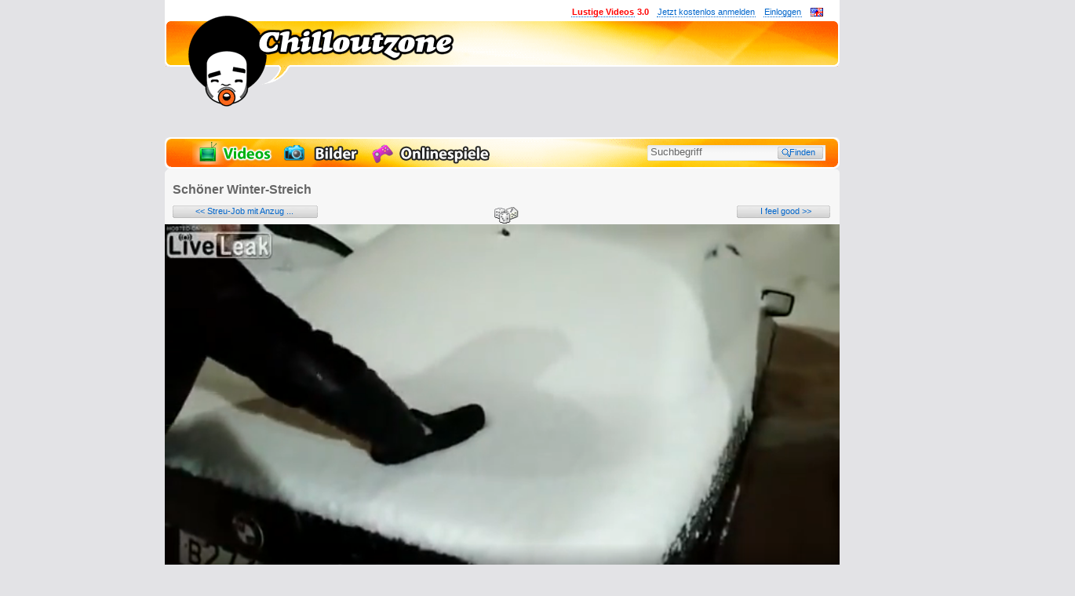

--- FILE ---
content_type: text/html; charset=UTF-8
request_url: https://www.chilloutzone.net/video/schoener-winter-streich.html
body_size: 29338
content:
<!DOCTYPE html PUBLIC "-//W3C//DTD XHTML 1.0 Transitional//EN" "http://www.w3.org/TR/xhtml1/DTD/xhtml1-transitional.dtd">
<html xmlns="http://www.w3.org/1999/xhtml" xmlns:og="https://opengraphprotocol.org/schema/" xmlns:fb="https://www.facebook.com/2008/fbml" lang="de-DE"> <head> <title>Schöner Winter-Streich - Lustige Videos auf Chilloutzone</title> <meta charset="utf-8"> <meta http-equiv="X-UA-Compatible" content="IE=edge"> <meta name="viewport" content="width=860"> <meta http-equiv="Content-Type" content="text/html; charset=utf-8"> <meta http-equiv="Content-Language" content="de"> <meta http-equiv="Content-Script-Type" content="text/javascript"> <meta http-equiv="Content-Style-Type" content="text/css"> <meta http-equiv="imagetoolbar" content="false"> <meta name="content-language" content="de"> <meta name="robots" content="index, follow"> <meta name="description" content> <meta name="allow-search" content="yes"> <meta name="audience" content="all"> <meta name="date" content="2026-01-24"> <meta name="expires" content="never"> <meta name="title" content="Schöner Winter-Streich - Lustige Videos auf Chilloutzone"> <meta http-equiv="X-UA-Compatible" content="requiresActiveX=true"> <meta name="author" content="Chilloutzone"> <meta name="copyright" content="Copyright @2026, Chilloutzone"> <meta name="publisher" content="Chilloutzone"> <meta name="verify-v1" content="TxKzKoEHCteR9hL41OXUHhct8cDaEJu4udXZxCnfqDg="> <meta name="verify-v1" content="TLV8I0koXS3pLQisiQdbAUbF8xNFvswyXhVxMcAHQjo="> <meta name="google-site-verification" content="I44mIYKnyqtmFZprEoo9lQ9swKcoP7_KKrc5X8TkGjg"> <meta name="msvalidate.01" content="C39718CFBC2D02DE899E7F4093E2C22A"> <meta name="medium" content="video"> <link rel="image_src" href="https://cdn20.chilloutzone.net/coz/_images/thumbnails/39900/39924-schoener-winter-streich-5fe1f01911f59-777x317.jpg"> <meta property="og:image" content="https://cdn20.chilloutzone.net/coz/_images/thumbnails/39900/39924-schoener-winter-streich-5fe1f01911f59-777x317.jpg"> <meta name="twitter:image" content="https://cdn20.chilloutzone.net/coz/_images/thumbnails/39900/39924-schoener-winter-streich-5fe1f01911f59-777x317.jpg ?&gt;"> <meta property="og:title" content="Schöner Winter-Streich"> <meta property="og:video" content="https://www.chilloutzone.net/swf/chillPlayer2-1-3-3-3-embed.swf?embed=[base64]"> <meta property="og:video:secure_url" content="https://www.chilloutzone.net/swf/chillPlayer2-1-3-3-3-embed.swf?embed=[base64]"> <meta property="og:video:width" content="504"> <meta property="og:video:height" content="283"> <meta property="og:video:type" content="application/x-shockwave-flash"> <meta property="og:site_name" content="Chilloutzone"> <meta property="og:url" content="https://www.chilloutzone.net/video/schoener-winter-streich.html"> <meta property="fb:app_id" content="291308125021"> <meta property="fb:admins" content="100004290123178"> <meta property="og:description" content> <meta property="og:type" content="website"> <meta name="twitter:card" content="summary_large_image"> <meta property="twitter:domain" content="chilloutzone.net"> <meta property="twitter:url" content="https://www.chilloutzone.net/video/schoener-winter-streich.html"> <meta name="twitter:title" content="Schöner Winter-Streich"> <meta name="twitter:description" content> <link rel="alternate" type="application/rss+xml" title="RSS" href="/feed/ContentCommentRss/39924/"> <link rel="icon" type="image/x-con" href="/favicon.ico"> <link rel="shortcut icon" type="image/x-con" href="/favicon.ico"> <link rel="canonical" href="https://www.chilloutzone.net/video/schoener-winter-streich.html"> <link rel="stylesheet" type="text/css" href="//www.chilloutzone.net/layout/lay01/css/exp/main20210212.css"> <link rel="alternate" href="https://www.chilloutzone.net/video/schoener-winter-streich.html" hreflang="de-de"> <link rel="alternate" href="https://www.chilloutzone.net/video/schoener-winter-streich.html" hreflang="de-at"> <link rel="alternate" href="https://www.chilloutzone.net/video/schoener-winter-streich.html" hreflang="de-ch"> <meta name="msvalidate.01" content="387E68323A1E0DE4B2002C4A4017235F"> <!--[if lt IE 7]>
<style type="text/css">/*<![CDATA[[*/
div#adskyscraper { top: 85px; position: absolute; left: 860px; }
/*]]>*/</style>
<![endif]--> <style type="text/css">a#CybotCookiebotDialogBodyLevelButtonLevelOptinAllowallSelection{background-color:#575757 !important;border:none !important}input[type=checkbox].CybotCookiebotDialogBodyLevelButton:checked + label{background-image:url([data-uri]) !important}input[type=checkbox].CybotCookiebotDialogBodyLevelButton.CybotCookiebotDialogBodyLevelButtonDisabled + label{background-image:url([data-uri]) !important}.CybotCookiebotDialogBodyLevelButtonWrapper{color:#8f8f8f}.CybotCookiebotDialogBodyLevelButtonWrapper:first-of-type{color:#e2e2e2}a#CybotCookiebotDialogBodyLevelButtonLevelOptinAllowAll{padding:13px 7px !important;font-weight:700 !important}#CybotCookiebotDialogBodyLevelButtonsSelectPane{border:1px solid #727272 !important}#CybotCookiebotDialogBodyLevelDetailsWrapper{color:#818181 !important;background-color:#393939 !important;border:1px solid #727272 !important}a#CybotCookiebotDialogBodyLevelDetailsButton{color:#bcbcbc !important}a#CybotCookiebotDialogBodyLevelButtonLevelOptinAllowAll:hover{filter:contrast(1.3)}#CybotCookiebotDialogPoweredbyLink{opacity:0.3;width:30px !important;height:200px !important;background-repeat:no-repeat;background-image:url('[data-uri]')}#CybotCookiebotDialogPoweredbyImage{display:none}#CybotCookiebotDialog a{border-bottom:none}</style> <script type="text/javascript">var PyDeferedSource={};var GA_EVTRACK_OBJID="ev";var GA_EVTRACK_CODE="UA-352385-5";var DOMAIN="chilloutzone.net";var COOKIE_DOMAIN="www.chilloutzone.net";var REMOTE_BASE="https://www.chilloutzone.net/";var REMOTE_LAYOUT_BASE="//www.chilloutzone.net/layout/lay01/";var REMOTE_THIS="https://www.chilloutzone.net/video/schoener-winter-streich.html";var REMOTE_BASE_HTTP="http://www.chilloutzone.net/";var REQUESTED_MODULE="video";var REQUESTED_CONTROLLER="index";var AMIIN=false;var LANG="de";var PAGE=1;var MOVIE_HASH="llv49EeAvIF%2F%2FP_LxP92A92LlvPxlucF42PDIlEnnCClEnneduDvIP292JjNF9L2JjDLJ2FvIjWS2XSCXTyeROHA%26Ud";var MOVIE_EMBED="";var FLASHVARS="";var RATING_AVG=4.53;var CONTENT_ID=39924;var NICENAME="schoener-winter-streich";var VIDEO_CONTENT_ID=39924;var MEDIA_TYPE="movie";var DEFAULT_AVATAR="https://www.chilloutzone.net/defaultChiller.jpg";var HDWPBG=true;var BBRG=true;var COZBANREL=50;var CTOK="0WwhHWi5LfFYIie87N6lby0szlW+O5Bcp/Sq/nlG6XO6hqDrezcZbw3/xOP3PwUyLDk5zJk=";var FAR=false;var COZADSRC="";var CONTENT_THUMB="//cdn31.chilloutzone.net/coz/_images/thumbnails/39900/39924-schoener-winter-streich-5fe1f0190cb99-150x90.jpg";var CONTENT_DURATION=56;var DELIVERY_TS=1769280258;var gaP1=true;var gaP2=true;var gaP3=false;var gaPC="[base64]";var CHILL_FC_ENABLED=false;var PLAYERVERS_SUFFIX="1-3-3-3";var PCONTID="pageContainer31";var addthis_url=location.href;var addthis_title=document.title;var addthis_pub='digitalent';</script> <script src="/ads/ads.js"></script> <script type="text/javascript">npmBypass=true;</script> <script src="/layout/lay01/js/exp/Main20230719.js" type="text/javascript"></script> <style>.pa-pl-17564{display:none !important}</style> <script type="text/javascript">var cohSer=(function(){var u=new chill.Cookie().get("u");var cKey="pyrradrememberme";var pauthT=Cookie.read(cKey);var l=!!pauthT?1:0;var cohSer;var abStat=window['ADNPM']==='undefined'?1:0;if(u!==null&typeof u==='object'&&u.hasOwnProperty("compact")){u=u.compact;u.AB=abStat;cohSer=(function(u){var o="";for(var i in u){if(!u.hasOwnProperty(i)){continue;}
o+=i+":"+u[i]+";";}
return o;})(u);}else{cohSer="I:0;AB:"+abStat+";";}
cohSer+="L:"+l+";";var stor=de.fascina.storage.Facade.create(de.fascina.storage.Meta);var fv=stor.readPath('env.fv');if(!fv){fv=1;stor.writePath('env.fv',1);}else{fv=0;}
stor.writePath('env.ab',abStat);cohSer+="F:"+fv+";";return cohSer;})();</script> <script async defer src="https://www.googletagmanager.com/gtag/js?id=G-E6LG2NF9LQ"></script> <script>window.dataLayer=window.dataLayer||[];function gtag(){dataLayer.push(arguments);}
gtag('js',new Date());gtag('config','G-E6LG2NF9LQ');</script> <link href="https://cdn.plyr.io/3.6.3/plyr.css" rel="stylesheet" type="text/css"><style type="text/css">.plyr audio,.plyr video{height:100%}.plyr--video .plyr__control.plyr__tab-focus,.plyr--video .plyr__control:hover,.plyr--video .plyr__control[aria-expanded=true]{background:#f39c12;color:#fff}.plyr__control--overlaid{background:rgba(243, 156, 18, 0.8)}.plyr--full-ui input[type=range].plyr__tab-focus::-webkit-slider-runnable-track{background:rgba(243, 156, 18, 0.8)}.plyr--full-ui input[type=range]{color:#f39c12}.plyr:-webkit-full-screen .plyr__video-wrapper{height:100% !important}.plyr:-moz-full-screen .plyr__video-wrapper{height:100% !important}.plyr.chill-plyr-ended .plyr__control.plyr__control--overlaid{background:url('/layout/lay01/gfx/player/chill-logo-head.svg');background-color:transparent;background-position-x:center;width:344px;height:248px;background-repeat:no-repeat;color:none;outline:none;border-radius:0;box-shadow:none}.plyr.chill-plyr-ended .plyr__control.plyr__control--overlaid svg{display:none}</style> </head> <body> <!--[if IE]><div id="ieRoot"><![endif]--> <!--[if IE 5]>
<div id="ie5Root">
<table width="992" align="center"><tr><td>
<![endif]--> <!--[if IE 6]><div id="ie6Root"><![endif]--> <!--[if IE 7]><div id="ie7Root"><![endif]--> <!--[if gt IE 7]><div id="ie8Root"><![endif]--> <span style="display:none;">media:video</span> <div id="pageContainer31" class="coz-page-container video"> <div id="page" class="de"> <div id="header"> <div id="theme"> <div id="themeSpecial"></div> <div id="logoNodge"></div> <div id="headLogo"></div> <a href="/" style="border:none;"><div id="logo"></div></a> </div> </div> <div id="superreplacement" class="wp coz"> <div class="adc chill-a-slot-cont  chill-a-slot-cont-npm   video adc-leader adc-leader" data-section="video" data-type="leader" data-env="all"> <div style="display:inline-block;"> <div style="min-width:728px;min-height:90px;background:transparent;"> <div class="chill-a-slot chill-a-slot-npm 1 " id="3259853" data-placement="3259853" data-vendor="npm"> <div data-cozwidget="AdbFallbackWdg" data-widget-options='"buildType":"adblocker","confKey":"cozWdgConfLBleader","container":"%parentSlot%"' data-widget-placement="leader"></div> <script type="text/javascript">var cozAdblAmzTrId="cozadblba-21";cozWdgConfLBleader=[{l:'onlinespiele\/',active:true,elements:[{tU:'/game/goodgame-empire.html',iU:'//cdn10.chilloutzone.net/coz/gfx/06-goodgames/empire-super.png',id:'gsuper'}]},{l:'all',active:false,elements:[{active:true,type:'image',tU:'https://www.amazon.de/blackfriday?tag='+cozAdblAmzTrId,iU:['/images/a/2020blfriday/lb2.jpg']}]}];</script> </div> </div> </div> </div> </div> <div id="navbar"> <ul id="navmain"> <li class="vids active"> <a href="/videos/most-viewed/1/" title="Zu den lustigen Videos"><span>Videos</span><img src="//www.chilloutzone.net/layout/lay01/gfx/trans.gif" alt="Videos"></a> </li> <li class="pics"> <a href="/bilder/most-viewed/1/" title="Zu den witzigen Bildern"><span>Bilder</span><img src="//www.chilloutzone.net/layout/lay01/gfx/trans.gif" alt="Bilder"></a> </li> <li class="games"> <a href="/onlinespiele/most-viewed/1/" title="Zu den Onlinespielen"><span>Onlinespiele</span><img src="//www.chilloutzone.net/layout/lay01/gfx/trans.gif" alt="Bilder"></a> </li> </ul> <div id="navsearch"> <form id="searchFMain" action="/search/" method="post" accept-charset="UTF-8"> <div class="il"><input data-track="'category':'UI-General','action':'Search Field Input Change'" class="trackChange input autorefill" id="sbi" type="text" name="cozS_s" size="22" maxlength="255" value="Suchbegriff"></div> <div class="il"><input class="button" id="sbb" type="submit" name="sa" value="  Finden"></div> <input type="hidden" name="filter" value> <div id="cozSPanelHook"></div> </form> </div> </div> <div id="mainframe"> <style type="text/css"></style> <script type="text/javascript">var forceClassicMode=false;var isMobDev=false;var MV_LOC="Yl9wMT4mZv5wnTyfoT91qUciozHhozI0Y2Airv9sqzyxMJ9mnP8mBGxjZP8mBGxlAS9mL2uiMJ5ypv13nJ50MKVgp3ElMJywnP01MzHkMwNkBTRlAzV3Yz1jAN==";var videoWidth=0;var videoHeight=0;var videoLength=0;var contentTitle='Schöner Winter-Streich';var contentNicename='schoener-winter-streich';var tsPublished="1608638986";var prerollsActive=false;var prerollsActiveMobile=false;var cozprActUsr=false;var prerollsDebug=false;var prerollsMinInterval=86400;var prerollsMaxPerSession=1;var prerollsMaxResetTime=86400;var prerollsSkipAfterSeconds=300;var prerollsContentsOlderThanDays=0;var prerollsEndpointLive=[];var prerollsEndpointDebug=[];var cozTrafType=1;var cozTCont=null;var cozRlPCp=null;var cozRlPS=null;var cozAllowBB=true;var cozRlCp=10;var cozChMn=false;var cozChMnT=null;var cozPrRi=false;var cozRateAvg=4.53;var cozRateAmount=51;var cozPrRateThresh=[4.0,5];var affaActive=false;var cozPlayerBig=true;var disabledNPM=false;</script> <div id="content"> <div class="container1"> <div class="head" style="position:relative;"> <h1 id="content-player-head">Schöner Winter-Streich</h1> </div> <div class="layer0"> <div class="layer1"> <div class="content" id="content-player"> <div style="position:relative; margin-top:4px; margin-bottom:28px;"> <div id="btnContentNext" class="chillButton light trackClick" data-track="'category':'UI-Detail-Video','action':'Content Next Button','label':'$url'" style="position:absolute;"> <div class="chillButtonM chillButtonML"> <a style="border:none;padding-left:29px;padding-right:29px;" href="/video/streu-job-mit-anzug-und-krawatte.html" title="Neuer: Streu-Job mit Anzug und Krawatte">&lt;&lt; Streu-Job mit Anzug ...</a> </div> <div class="chillButtonR"></div> </div> <div id="randomBtn" class="trackClick--deact" title="Zufallsgenerator" onclick="cozLoadUrlRnd(event)" data-track="'category':'UI-Detail','action':'Detail Random Button','label':'$url'"></div> <script>(function(){document.getElementById('randomBtn').addEventListener('click',function(event){event.preventDefault();event.stopPropagation();window.location.href='/content/random';},true);}())</script> <div id="btnContentPrev" class="chillButton light trackClick" data-track="'category':'UI-Detail-Video','action':'Content Prev Button','label':'$url'" style="position:absolute;right:2px;"> <div class="chillButtonM chillButtonMR"> <a style="border:none;padding-left:30px;padding-right:22px;" href="/video/i-feel-good.html" title="Älter: I feel good">I feel good &gt;&gt;</a> </div> <div class="chillButtonR"></div> </div> <div id="randomHook"></div> <div id="randomMeta"></div> </div> <script type="text/javascript">var cozVidData="[base64]";</script> <div id="canvas"> <div id="vPlayer"> </div> <div class="advideotimer" style="background:#eae9e9;padding:10px; display:none;"> <h4 style="font-size:15px;margin-bottom:6px;">Dafuq Werbung?</h4> <p style="font-size:12px;padding-bottom:4px;"> Kein Stress, diese Werbung dauert nur wenige Sekunden und erscheint nur einmal am Tag. Sie hilft dabei euch täglich die besten lustigen Videos zu liefern. Sofort geht es weiter mit dem Video “<i>Schöner Winter-Streich</i>”. Vielen Dank für deine Geduld und Unterstützung! </p> <b>Werbung schließt in <span class="advideotimertime"></span></b> </div> </div> <div class="clearfix"></div> <div class="c2Footer"></div> </div> </div> </div> </div> <div id="comments" class="hidden"> <div id="commentform-title"> <h3 class="commentformTriggerH"> <a id="commentformTrigger" class="trackClick-deactivated" data-track="'category':'UI-Detail','action':'Comment Field Toggle','label':'$url'" name="comments" href="javascript:return()" title="Kommentar schreiben">Kommentar schreiben</a> </h3> <div style="visibility: hidden"> <div id="commentsOrderLoader"></div> <div id="commentsHideTrigger" title="Kommentare immer verstecken" class="Kommentare immer verstecken|Kommentare zeigen trackClick" data-track="'category':'UI-Detail','action':'CommentList Visible Toggle','label':'$url'"></div> <a title="Kommentar-RSS nur für diesen Beitrag" id="commentsRssLink" class="trackClick" data-track="'category':'UI-Detail','action':'Comments Feed Button','label':'$url'" href="/feed/ContentCommentRss/39924/" target="_blank">
            <img src="//www.chilloutzone.net/layout/lay01/gfx/icons/feed_add.png" alt> Feed
        </a> <select class="trackChange" data-track="'category':'UI-Detail'" name="commentform-order" id="commentform-order" title="Kommentare immer in dieser Reihenfolge zeigen"> <option value="1">Neueste zuerst</option> <option value="2">Älteste zuerst</option> </select> </div> </div> <div id="commentform-shell"> <div id="commentform" class> <form action="https://www.chilloutzone.net/comments" method="post" enctype="multipart/form-data"> <fieldset> <div> <p class="optional"> <label for="commentform-name">Name:</label><br> <input id="commentform-name" name="commentform-name" size="20" class="commentinput" value type="text" maxlength="48"> </p> <p class="optional"> <label for="commentform-email">E-Mail-Adresse (optional):</label><br> <input id="commentform-email" name="commentform-email" size="30" class="commentinput" value type="text" maxlength="255"> </p> <p> <label for="commentform-comment">Kommentar:</label><br> <textarea id="commentform-comment" name="commentform-comment" cols="36" rows="5"></textarea> <small>Alle HTML-Tags außer &lt;br&gt;, &lt;strike&gt; und &lt;i&gt; werden aus Deinem Kommentar entfernt.<br>URLs werden automatisch umgewandelt. Bitte verwende "www." oder "http://" in URLs</small> </p> </div> <div id="commentform-settingshell" style="position:relative;"> <div> <div id="c-dirnot-shell" class="notshell icontoggle"> <input id="commentform-directnotify" class="c trackChange" data-track="'category':'UI-Detail','action':'Comment Notification DirectReply Check'" name="commentform-directnotify" value="1" type="checkbox"> <label class="gr c" for="commentform-directnotify"> Ich möchte eine E-Mail, wenn zu meinem Kommentar Antworten erscheinen.</label> </div> <div id="c-not-shell" class="notshell icontoggle"> <input id="commentform-notify" class="c trackChange" data-track="'category':'UI-Detail','action':'Comment Notification Check'" name="commentform-notify" value="1" type="checkbox"> <label class="gr c" for="commentform-notify">Ich möchte eine E-Mail, wenn auf dieser Seite weitere Kommentare erscheinen.</label> </div> <br> </div> </div> <div class="chillButton light" style="margin-top:20px;width:260px;"> <div class="chillButtonM"><input class="trackClick-deactivated" data-track="'category':'UI-Detail','action':'Comment Write Button','label':'$url'" id="btnSaveComment" type="submit" value="Kommentar übermitteln" name="post" style="width:250px;"></div> <div class="chillButtonR"></div> </div> </fieldset> </form> </div> </div> <div class="adc chill-a-slot-cont  chill-a-slot-cont-smile   video adc-smile_cmp " data-section="video" data-type="smile_cmp"> <div class="chill-a-slot" id="smilecmp" data-vendor="smile"></div> <script type="text/javascript">(function(){return;function cvconstrTimed()
{if(chill.util.Mobile.isMobile()){loadScript('//tags.smilewanted.com/formats/infeed/chilloutzone.net',function(){console.log('smile cmp loaded');});}}
window.addEventListener('DOMContentLoaded',cvconstrTimed);function loadScript(src,done)
{var js=document.createElement('script');js.src=src;js.defer=true;js.onload=function(){done();};js.onerror=function(){};document.head.appendChild(js);}})();</script> </div> <div id="vCommentShell"> <div class="comment d0" id="com1469288_1469288"> <div class="shC u"> <img loading="lazy" src="/images/_cache_/users/8480_unknown_48_48.jpg" alt="unknown#8480"> <span class="time helpCsr" title="23.12.2020 - 01:13">23.12.2020</span> <!--[if IE 6]><div class="ie6"><![endif]--> <span class="creply trans trackClick" id="cr1469288-0" title="unknown eine Antwort schreiben"></span> <!--[if IE 6]></div><![endif]--> <span class="author"> <a name="ac1469288" target="_blank" href="/chiller/unknown/">unknown</a> </span> <a name="ac1469288" style="font-size: 0;line-height: 0;visibility: hidden;"> </a> <p class="msg">Mensch, doch noch ein Ziel für dieses Jahr gefunden</p> <div class="rateStatus"> <div class="panelTrigger trackClick" data-track="'category':'UI-Detail','action':'Comment Rating panel show','label':'unknown'" title="Kommentar von unknown bewerten"></div> <div class="mop"></div> </div> </div> </div> <div class="comment d0" id="com1469273_1469273"> <div class="shC u"> <div class="avabadge avabadge-supp avabadge-supp-3" title="COZ-Supporter Chilltonium"></div> <img loading="lazy" src="/images/_cache_/users/26392_lampendreck_48_48.jpg?ck=02142237" alt="Lampendreck#26392"> <span class="time helpCsr" title="22.12.2020 - 22:14">22.12.2020</span> <!--[if IE 6]><div class="ie6"><![endif]--> <span class="creply trans trackClick" id="cr1469273-0" title="Lampendreck eine Antwort schreiben"></span> <!--[if IE 6]></div><![endif]--> <span class="author"> <a name="ac1469273" target="_blank" href="/chiller/Lampendreck/">Lampendreck</a> </span> <a name="ac1469273" style="font-size: 0;line-height: 0;visibility: hidden;"> </a> <p class="msg">HAHAHA DAS GESICHT HAHAAAA DAS GESICHT DES BESITZERS WÜRDE ICH GERNE SEHEN!!! HAHAAAA</p> <div class="rateStatus"> <div class="panelTrigger trackClick" data-track="'category':'UI-Detail','action':'Comment Rating panel show','label':'Lampendreck'" title="Kommentar von Lampendreck bewerten"></div> <div class="mop"></div> </div> </div> </div> <div class="comment d0" id="com1469272_1469272"> <div class="shC u"> <div class="avabadge avabadge-supp avabadge-supp-3" title="COZ-Supporter Chilltonium"></div> <img loading="lazy" src="/images/_cache_/users/26392_lampendreck_48_48.jpg?ck=02142237" alt="Lampendreck#26392"> <span class="time helpCsr" title="22.12.2020 - 22:13">22.12.2020</span> <!--[if IE 6]><div class="ie6"><![endif]--> <span class="creply trans trackClick" id="cr1469272-0" title="Lampendreck eine Antwort schreiben"></span> <!--[if IE 6]></div><![endif]--> <span class="author"> <a name="ac1469272" target="_blank" href="/chiller/Lampendreck/">Lampendreck</a> </span> <a name="ac1469272" style="font-size: 0;line-height: 0;visibility: hidden;"> </a> <p class="msg">Überragend! Mach ich auch! 100%</p> <div class="rateStatus"> <div class="panelTrigger trackClick" data-track="'category':'UI-Detail','action':'Comment Rating panel show','label':'Lampendreck'" title="Kommentar von Lampendreck bewerten"></div> <div class="mop"></div> </div> </div> </div> <div class="comment d0" id="com1469246_1469246"> <div class="shC u"> <img loading="lazy" src="/images/_cache_/users/11552_bricktop_48_48.jpg" alt="bricktop#11552"> <span class="time helpCsr" title="22.12.2020 - 16:35">22.12.2020</span> <!--[if IE 6]><div class="ie6"><![endif]--> <span class="creply trans trackClick" id="cr1469246-0" title="bricktop eine Antwort schreiben"></span> <!--[if IE 6]></div><![endif]--> <span class="author"> <a name="ac1469246" target="_blank" href="/chiller/bricktop/">bricktop</a> </span> <a name="ac1469246" style="font-size: 0;line-height: 0;visibility: hidden;"> </a> <p class="msg">alt. jeder kennt den scheizz</p> <div class="rateStatus"> <div class="panelTrigger trackClick" data-track="'category':'UI-Detail','action':'Comment Rating panel show','label':'bricktop'" title="Kommentar von bricktop bewerten"></div> <div class="mop"></div> </div> </div> <div class="comment d1 d" id="com1469260_1469246"> <div class="shC u"> <div class="avabadge avabadge-supp avabadge-supp-1" title="COZ-Supporter Silber"></div> <img loading="lazy" src="/images/_cache_/users/16793_Brontalo_48_48.jpg" alt="Brontalo#16793"> <span class="time helpCsr" title="22.12.2020 - 18:38">22.12.2020</span> <!--[if IE 6]><div class="ie6"><![endif]--> <span class="creply trans trackClick" id="cr1469260-1" title="Brontalo eine Antwort schreiben"></span> <!--[if IE 6]></div><![endif]--> <span class="author"> <a name="ac1469260" target="_blank" href="/chiller/Brontalo/">Brontalo</a> </span> <a name="ac1469260" style="font-size: 0;line-height: 0;visibility: hidden;"> </a> <p class="msg">lödelödelödelöh</p> <div class="rateStatus"> <div class="panelTrigger trackClick" data-track="'category':'UI-Detail','action':'Comment Rating panel show','label':'Brontalo'" title="Kommentar von Brontalo bewerten"></div> <div class="mop"></div> </div> </div> <div class="comment d2 d" id="com1469269_1469246"> <div class="shC u"> <img loading="lazy" src="/images/_cache_/users/2835_ch11_48_48.jpg?ck=10132055" alt="ch.11#2835"> <span class="time helpCsr" title="22.12.2020 - 20:51">22.12.2020</span> <!--[if IE 6]><div class="ie6"><![endif]--> <span class="creply trans trackClick" id="cr1469269-2" title="ch.11 eine Antwort schreiben"></span> <!--[if IE 6]></div><![endif]--> <span class="author"> <a name="ac1469269" target="_blank" href="/chiller/ch.11/">ch.11</a> </span> <a name="ac1469269" style="font-size: 0;line-height: 0;visibility: hidden;"> </a> <p class="msg">Du solltest Deine Sprachausgabe mal neu kallibieren!</p> <div class="rateStatus"> <div class="panelTrigger trackClick" data-track="'category':'UI-Detail','action':'Comment Rating panel show','label':'ch.11'" title="Kommentar von ch.11 bewerten"></div> <div class="mop"></div> </div> </div> </div></div></div> <div class="comment d0" id="com1469238_1469238"> <div class="shC u"> <img loading="lazy" src="/images/_cache_/users/21457_Chin_Chillaaa_48_48.jpg" alt="Chin_Chillaaa#21457"> <span class="time helpCsr" title="22.12.2020 - 15:51">22.12.2020</span> <!--[if IE 6]><div class="ie6"><![endif]--> <span class="creply trans trackClick" id="cr1469238-0" title="Chin_Chillaaa eine Antwort schreiben"></span> <!--[if IE 6]></div><![endif]--> <span class="author"> <a name="ac1469238" target="_blank" href="/chiller/Chin_Chillaaa/">Chin_Chillaaa</a> </span> <a name="ac1469238" style="font-size: 0;line-height: 0;visibility: hidden;"> </a> <p class="msg">Fußabdrücke andersherum nachen und noch ein Snickers daneben legen.</p> <div class="rateStatus"> <div class="panelTrigger trackClick" data-track="'category':'UI-Detail','action':'Comment Rating panel show','label':'Chin_Chillaaa'" title="Kommentar von Chin_Chillaaa bewerten"></div> <div class="mop"></div> </div> </div> <div class="comment d1 d" id="com1469255_1469238"> <div class="shC u"> <img loading="lazy" src="/images/_cache_/users/2080_Captain_Spackmann_48_48.jpg" alt="Captain Spackmann#2080"> <span class="time helpCsr" title="22.12.2020 - 18:08">22.12.2020</span> <!--[if IE 6]><div class="ie6"><![endif]--> <span class="creply trans trackClick" id="cr1469255-1" title="Captain Spackmann eine Antwort schreiben"></span> <!--[if IE 6]></div><![endif]--> <span class="author"> <a name="ac1469255" target="_blank" href="/chiller/Captain+Spackmann/">Captain Spackmann</a> </span> <a name="ac1469255" style="font-size: 0;line-height: 0;visibility: hidden;"> </a> <p class="msg">Du weißt gar nicht, wie viel Energie ein Russe aus der Russenhocke entwickeln kann!</p> <div class="rateStatus"> <div class="panelTrigger trackClick" data-track="'category':'UI-Detail','action':'Comment Rating panel show','label':'Captain Spackmann'" title="Kommentar von Captain Spackmann bewerten"></div> <div class="mop"></div> </div> </div> </div></div> <div class="comment d0" id="com1469232_1469232"> <div class="shC u"> <img loading="lazy" src="/images/_cache_/users/22192_jinja_48_48.jpg" alt="jinja#22192"> <span class="time helpCsr" title="22.12.2020 - 15:06">22.12.2020</span> <!--[if IE 6]><div class="ie6"><![endif]--> <span class="creply trans trackClick" id="cr1469232-0" title="jinja eine Antwort schreiben"></span> <!--[if IE 6]></div><![endif]--> <span class="author"> <a name="ac1469232" target="_blank" href="/chiller/jinja/">jinja</a> </span> <a name="ac1469232" style="font-size: 0;line-height: 0;visibility: hidden;"> </a> <p class="msg">und der soll nun glauben, dass er mit beiden Beinen auf das Auto gesprungen ist und auch wieder so verlassen hat?</p> <div class="rateStatus"> <div class="panelTrigger trackClick" data-track="'category':'UI-Detail','action':'Comment Rating panel show','label':'jinja'" title="Kommentar von jinja bewerten"></div> <div class="mop"></div> </div> </div> <div class="comment d1 d" id="com1469289_1469232"> <div class="shC u"> <img loading="lazy" src="/images/_cache_/users/8480_unknown_48_48.jpg" alt="unknown#8480"> <span class="time helpCsr" title="23.12.2020 - 01:14">23.12.2020</span> <!--[if IE 6]><div class="ie6"><![endif]--> <span class="creply trans trackClick" id="cr1469289-1" title="unknown eine Antwort schreiben"></span> <!--[if IE 6]></div><![endif]--> <span class="author"> <a name="ac1469289" target="_blank" href="/chiller/unknown/">unknown</a> </span> <a name="ac1469289" style="font-size: 0;line-height: 0;visibility: hidden;"> </a> <p class="msg">das macht man so, wenn man betrunken ist</p> <div class="rateStatus"> <div class="panelTrigger trackClick" data-track="'category':'UI-Detail','action':'Comment Rating panel show','label':'unknown'" title="Kommentar von unknown bewerten"></div> <div class="mop"></div> </div> </div> </div></div> <div class="comment d0" id="com1469231_1469231"> <div class="shC u"> <img loading="lazy" src="/images/_cache_/users/2835_ch11_48_48.jpg?ck=10132055" alt="ch.11#2835"> <span class="time helpCsr" title="22.12.2020 - 14:52">22.12.2020</span> <!--[if IE 6]><div class="ie6"><![endif]--> <span class="creply trans trackClick" id="cr1469231-0" title="ch.11 eine Antwort schreiben"></span> <!--[if IE 6]></div><![endif]--> <span class="author"> <a name="ac1469231" target="_blank" href="/chiller/ch.11/">ch.11</a> </span> <a name="ac1469231" style="font-size: 0;line-height: 0;visibility: hidden;"> </a> <p class="msg"><a target="_self" title="http://www.chilloutzone.net/video/trollige-ueberraschung.html" href="http://www.chilloutzone.net/video/trollige-ueberraschung.html" rel="nofollow">Trollige Überraschung (23.01.2019)</a></p> <div class="rateStatus"> <div class="panelTrigger trackClick" data-track="'category':'UI-Detail','action':'Comment Rating panel show','label':'ch.11'" title="Kommentar von ch.11 bewerten"></div> <div class="mop"></div> </div> </div> <div class="comment d1 d" id="com1469247_1469231"> <div class="shC u"> <div class="avabadge avabadge-supp avabadge-supp-3" title="COZ-Supporter Chilltonium"></div> <img loading="lazy" src="/images/_cache_/users/1_chill_48_48.jpg?ck=10131348" alt="Ch.ill#1"> <span class="time helpCsr" title="22.12.2020 - 16:51">22.12.2020</span> <!--[if IE 6]><div class="ie6"><![endif]--> <span class="creply trans trackClick" id="cr1469247-1" title="Ch.ill eine Antwort schreiben"></span> <!--[if IE 6]></div><![endif]--> <span class="author"> <a name="ac1469247" target="_blank" href="/chiller/Ch.ill/">Ch.ill</a> </span> <a name="ac1469247" style="font-size: 0;line-height: 0;visibility: hidden;"> </a> <p class="msg">Thx!</p> <div class="rateStatus"> <div class="panelTrigger trackClick" data-track="'category':'UI-Detail','action':'Comment Rating panel show','label':'Ch.ill'" title="Kommentar von Ch.ill bewerten"></div> <div class="mop"></div> </div> </div> </div></div> <div class="comment d0" id="com1469230_1469230"> <div class="shC u"> <img loading="lazy" src="/images/_cache_/users/16661_Okkyou_48_48.jpg" alt="Okkyou#16661"> <span class="time helpCsr" title="22.12.2020 - 14:46">22.12.2020</span> <!--[if IE 6]><div class="ie6"><![endif]--> <span class="creply trans trackClick" id="cr1469230-0" title="Okkyou eine Antwort schreiben"></span> <!--[if IE 6]></div><![endif]--> <span class="author"> <a name="ac1469230" target="_blank" href="/chiller/Okkyou/">Okkyou</a> </span> <a name="ac1469230" style="font-size: 0;line-height: 0;visibility: hidden;"> </a> <p class="msg">Und die Strohhalmverpackung einfach auf den Boden geworfen...</p> <div class="rateStatus"> <div class="panelTrigger trackClick" data-track="'category':'UI-Detail','action':'Comment Rating panel show','label':'Okkyou'" title="Kommentar von Okkyou bewerten"></div> <div class="mop"></div> </div> </div> </div> <div class="comment d0 last" id="com1469229_1469229"> <div class="shC u"> <img loading="lazy" src="/images/_cache_/users/defaultChiller_48_48.jpg" alt="kania5#20570"> <span class="time helpCsr" title="22.12.2020 - 14:16">22.12.2020</span> <!--[if IE 6]><div class="ie6"><![endif]--> <span class="creply trans trackClick" id="cr1469229-0" title="kania5 eine Antwort schreiben"></span> <!--[if IE 6]></div><![endif]--> <span class="author"> <a name="ac1469229" target="_blank" href="/chiller/kania5/">kania5</a> </span> <a name="ac1469229" style="font-size: 0;line-height: 0;visibility: hidden;"> </a> <p class="msg">Incoming Fürst</p> <div class="rateStatus"> <div class="panelTrigger trackClick" data-track="'category':'UI-Detail','action':'Comment Rating panel show','label':'kania5'" title="Kommentar von kania5 bewerten"></div> <div class="mop"></div> </div> </div> </div> </div> <div id="commentShowHint" class="trackClick" data-track="'category':'UI-Detail-Video','action':'CommentList Show Button','label':'$url'"><div class="arr">Zeige Kommentare</div></div> <div id="roarConfig"> <div id="roarTitle">Na Hallo!</div> <div id="commentLoginAlert">Du bist nicht eingeloggt! Dein Kommentar wird erst nach Freischaltung durch einen Moderator angezeigt! Wenn du deinen Kommentar sofort freigeschalter haben möchtest, kannst du dich als registrierter Chiller anmelden ( Navigationsleiste im Seitenkopf! ).</div> <div id="commentReplyLoginAlert">Direkte Antworten auf andere Kommentare kannst du nur als angemeldeter Chiller geben. Neu registrieren kannst du dich <a class="roarLink" href="http://www.chilloutzone.net/mychilloutzone/Register">HIER</a>!</div> <div id="textproofAlert">Du kannst nicht zweimal den gleichen Text posten!</div> <div id="authoroptproofAlert">Optionaler Autorenname ist schon von einem registrierten Nutzer belegt!</div> <div id="nonregipproofAlert">Dieser Username ist für diesen Content auf eine andere IP reserviert - Logge dich ein und versuche es erneut!</div> <div id="timeproofAlert">Du kannst erst in %t% Sekunden einen weiteren Kommentar zu diesem Beitrag schreiben.</div> <div id="commentTextMissingAlert">Du musst einen Kommentartext eingeben!</div> <div id="commentTextMaxExceedAlert">Der Kommentartext ist zu lang!</div> <div id="authorMissingAlert">Du musst deinen Autorennamen eingeben!</div> <div id="maxlinksAlert">Du hast zu viele Links in deinem Commenttext verwendet!</div> <div id="noTrustedChillerAlert">Du wurdest leider als nicht vertrauenswürdiger Chiller eingestuft was deine Kommentare betrifft und musst somit auf die Freischaltung eines Moderators warten :(</div> <div id="anonymousDummyAlert">Vielen Dank! Dein Kommentar wird in Kürze erscheinen.</div> <div id="authoroptionalnamemaxchars">Dein Name ist zu lang. ( Erlaubt sind %d )</div> <div id="unallowedUsername">Diesen Namen darfst du leider nicht verwenden! Registriere dich doch und wähle deinen eigenen Chiller-Namen aus.</div> <div id="lostSession">Es ist ein Fehler aufgetreten. Überprüfe deinen Login-Status!</div> <div id="unallowedChars">Dein Name enthält unerlaubte Zeichen! Bitte wähle einen anderen Namen</div> <div id="commentsettings-notloggedin">Diese Funktionen kannst du leider nur als registrierter Chiller nutzen. Neu registrieren kannst du dich <a class="roarLink" href="http://www.chilloutzone.net/mychilloutzone/Register">HIER</a></div> <div id="commentsettings-statusset">Du beobachtest diesen Beitrag schon. Du kannst die Einstellungen in deinem Profil ändern.</div> <div id="badwords">Leider enthält dein Kommentar Wörter, die mir etwas wackelig erscheinen, was unsere Nutzungsbedingungen betrifft. Hier siehst du welche: %s<br> Dein Kommentar wartet deswegen jetzt auf Begutachtung. Falls alles in Ordnung sein sollte, wird er natürlich freigeschaltet.</div> <div id="badwordsEdit">Leider enthält dein Kommentar Wörter, die mir etwas wackelig erscheinen, was unsere Nutzungsbedingungen betrifft. Hier siehst du welche: %s<br> Deswegen kann ich diesen geänderten Kommentar nicht entgegennehmen.</div> <div id="commentSaveSuccess">Kommentar gespeichert. Die Änderung ist nicht sofort auf der Seite mit dem entsprechenden Beitrag sichtbar. Es kann bis zu einer Stunde dauern, bitte habe Geduld!</div> <div id="edittimeExceeded">Tut mir leid. Die Zeit für das Bearbeiten dieses Kommentars ist abgelaufen. Ich kann die Änderung nicht entgegennehmen.</div> <div id="rateInactivetAlert">Das Rating ist für diesen Beitrag deaktiviert</div> <div id="commentEditHint">Du kannst deinen Kommentar <a href="/mychilloutzone" style="color:#ffffff;text-decoration:undeline;border-bottom-color:#ffffff;">auf deiner Profilseite</a> innerhalb der nächsten 10 Minuten editieren.</div> <div id="commentRateDoubleVote">Du kannst nicht zweimal den gleichen Kommentar bewerten!</div> <div id="commentRateLogin">Um den Kommentar zu bewerten, musst du eingeloggt sein!</div> <div id="commentRateDeactRoar">Diese Funktion kannst du leider nur als registrierter Chiller verwenden. Anmelden kannst du dich <a href="/mychilloutzone/Register/">HIER</a></div> <div id="commentMissingRadioRoar">Du musst eine Auswahl treffen!</div> <div id="linkerror">Du hast mindestens einen Link gesendet, der nicht aufgelöst werden konnte. Dein Kommentar konnte somit nicht übernommen werden.</div> <div id="textempty">Dein Kommentar konnte nicht angenommen werden.</div> </div> </div> <div class="controller bottom"> </div> </div> <div id="sidebar"> <div class="container2"> <div class="head"><h3>Bewerten, Faven und mehr</h3></div> <div class="layer0"> <div class="layer1"> <div class="content"> <div id="detail"> <div id="toolbar"> <ul id="tblabels"> <li>Bewertet </li><li class="fb"><span style="visibility: hidden">LIKE</span></li> <li>Geliebt:</li> <li class="tog" style="margin-top: 7px;">Gesehen:</li> <li style="margin-top: 7px;" class="tog">Kommentiert:</li> </ul> <div id="rateOuter"> <div id="rate39924" class="ratingShell"></div> </div> <div id="vRateMeta">4.53 (51)</div> <div id="vRateIndic"><img src="//www.chilloutzone.net/layout/lay01/gfx/ajax/indicator_little_yellow.gif" alt="Rating wird übertragen" class="loadIndicatorInvisible"></div> <div id="vFaveIndic"><img src="//www.chilloutzone.net/layout/lay01/gfx/ajax/indicator_little_yellow.gif" alt="Rating wird übertragen" class="loadIndicatorInvisible"></div> <a id="btnFav" data-track="'category':'UI-Detail','action':'Content Fav','label':'$url'" rel="39924" class="favor trackClick" href="https://www.chilloutzone.net/" title="Zu meinen Favoriten hinzufügen"><span>Zu meinen Favoriten</span></a> <div id="metainfos"> <div id="likeFB" style="height:21px;"> </div> <div class="views v" id="meta-views"><span>8581</span></div> <div class="views" id="meta-comments"><span>14</span></div> <div class="views" id="meta-faves">(<span>5)</span></div> </div> </div> <div id="vRateLoginAlert" class="vRateAlert"></div> <div id="vRateSuccessAlert" class="vRateAlert">Bewertung wurde übermittelt</div> <div id="vRateDoneYetAlert" class="vRateAlert">Du kannst leider nicht mehr als einmal bewerten!</div> </div> <div class="c2Footer"></div> </div> </div> </div> </div> <div class="adc chill-a-slot-cont  chill-a-slot-cont-npm pad-lr-13  video adc-content adc-content" data-section="video" data-type="content" data-env="desktop"> <div class="chill-a-slot chill-a-slot-npm  " id="3259854" data-placement="3259854" data-vendor="npm"> <div data-cozwidget="AdbFallbackWdg" data-widget-options='"buildType":"adblocker","confKey":"cozWdgConfCRcontent","container":"%parentSlot%"' data-widget-placement="content"></div> <script type="text/javascript">var cozAdblAmzTrId="cozadblba-21";cozWdgConfCRcontent=[{l:'all',pl:'content',active:true,elements:[{active:false,type:'image',tU:'https://www.amazon.de/blackfriday?tag='+cozAdblAmzTrId,iU:['/images/a/2020blfriday/mr.jpg']}]}];</script> </div> </div> <style type="text/css">#giftList{list-style:none}#giftList li{float:left;padding:0;margin:0}#giftList a{padding:0;margin:0;border:0}#giftList img{padding:0;margin:0}#giftList img:hover{opacity:.7;-khtml-opacity:.7;-moz-opacity:.7;filter:alpha(opacity=.7);-ms-filter:"alpha(opacity=70)"}</style> <div class="container2"> <div class="head"><h3>Weird, Cool, WTF</h3></div> <div class="layer0"> <div class="layer1"> <div class="content"> <ul id="giftList" class="clearfix"> <li><a title="SEGA Mini Arcade" href="https://www.chilloutzone.net/news/entry/sega-mini-arcade.html" target="_blank"><img src="//cdn21.chilloutzone.net/coz/_images/thumbnails/46000/46048_sega-mini-arcade_150x90.jpg" alt="SEGA Mini Arcade" width="100"></a></li> <li><a title="Air Selfie" href="https://www.chilloutzone.net/news/entry/air-selfie.html" target="_blank"><img src="//cdn20.chilloutzone.net/coz/_images/thumbnails/30300/30351_air-selfie_150x90.jpg" alt="Air Selfie" width="100"></a></li> <li><a title="Zelten Deluxe" href="https://www.chilloutzone.net/news/entry/zelten-deluxe.html" target="_blank"><img src="//cdn21.chilloutzone.net/coz/_images/thumbnails/38200/38203_zelten-deluxe_150x90.jpg" alt="Zelten Deluxe" width="100"></a></li> <li><a title="Killing Hitler with Praise and Fire" href="https://www.chilloutzone.net/news/entry/killing-hitler-with-praise-and-fire.html" target="_blank"><img src="//cdn22.chilloutzone.net/coz/_images/thumbnails/28500/28535_killing-hitler-with-praise-and-fire_150x90.jpg" alt="Killing Hitler with Praise and Fire" width="100"></a></li> <li><a title="Angelset fürs Klo" href="https://www.chilloutzone.net/news/entry/angelset-fuers-klo.html" target="_blank"><img src="//cdn32.chilloutzone.net/coz/_images/thumbnails/31800/31849_angelset-fuers-klo_150x90.jpg" alt="Angelset fürs Klo" width="100"></a></li> <li><a title="Das passende Shirt fürs erste Date" href="https://www.chilloutzone.net/news/entry/das-passende-shirt-fuers-erste-date.html" target="_blank"><img src="//cdn20.chilloutzone.net/coz/_images/thumbnails/37200/37201_das-passende-shirt-fuers-erste-date_150x90.jpg" alt="Das passende Shirt fürs erste Date" width="100"></a></li> <li><a title="Freizügigkeit mal etwas anders" href="https://www.chilloutzone.net/news/entry/freizuegigkeit-mal-etwas-anders.html" target="_blank"><img src="//cdn31.chilloutzone.net/coz/_images/thumbnails/39000/39002_freizuegigkeit-mal-etwas-anders_150x90.jpg" alt="Freizügigkeit mal etwas anders" width="100"></a></li> <li><a title="Rollenstemmer" href="https://www.chilloutzone.net/news/entry/rollenstemmer.html" target="_blank"><img src="//cdn20.chilloutzone.net/coz/_images/thumbnails/27500/27516_rollenstemmer_150x90.jpg" alt="Rollenstemmer" width="100"></a></li> <li><a title="Schnaps zu ganz besonderem Anlass" href="https://www.chilloutzone.net/news/entry/schnaps-zu-ganz-besonderem-anlass.html" target="_blank"><img src="//cdn23.chilloutzone.net/coz/_images/thumbnails/34600/34663_schnaps-zu-ganz-besonderem-anlass_150x90.jpg" alt="Schnaps zu ganz besonderem Anlass" width="100"></a></li> </ul> <div align="center" style="margin-top:10px;"> <div class="chillButton2  pad30" style="width:100%width:196px;"> <i><a href="/special/Geschenktips/"><img src="//www.chilloutzone.net/layout/lay01/gfx/trans.gif" alt>MEHR GESCHENKTIPS</a></i> <div class="cb2l"> </div> <div class="cb2r"> </div> </div> </div> <div class="c2Footer"></div> </div> </div> </div> </div> <div style="text-align:center;margin-top:20px;"> <div style="padding:0 13px;"><div class="adc chill-a-slot-cont  chill-a-slot-cont-npm   video adc-content2 adc-content" data-section="video" data-type="content2" data-env="dekstop"> <div class="chill-a-slot chill-a-slot-npm  " id="3485297" data-placement="3485297" data-vendor="npm"> <div data-cozwidget="AdbFallbackWdg" data-widget-options='"buildType":"adblocker","confKey":"cozWdgConfCRcontent2","container":"%parentSlot%"' data-widget-placement="content2"></div> <script type="text/javascript">var cozAdblAmzTrId="cozadblba-21";cozWdgConfCRcontent2=[{l:'all',pl:'content',active:true,elements:[{active:false,type:'image',tU:'https://www.amazon.de/blackfriday?tag='+cozAdblAmzTrId,iU:['/images/a/2020blfriday/mr.jpg']}]}];</script> </div> </div> </div></div> <div class="container2" id="moreitems"> <div class="head"><h3>Ähnliche lustige Videos</h3></div> <div class="layer0"> <div class="layer1"> <div class="content"> <ul> <li class="item video"> <img loading="lazy" src="//cdn31.chilloutzone.net/coz/_images/thumbnails/43200/43244-die-weisse-wand-61bee68623163-150x90.jpg" width="80" height="52" alt="Die weisse Wand"> <h3><a href="/video/die-weisse-wand.html" title="Die weisse Wand - Lustiges Video">Die weisse Wand</a></h3> </li> <li class="item video"> <img loading="lazy" src="//cdn23.chilloutzone.net/coz/_images/thumbnails/34700/34740-heilandsack-die-kadse-ist-am-eskalieren-5c8bb8191adfa-150x90.jpg" width="80" height="52" alt="Heilandsack! Die Kadse ist am Eskalieren!"> <h3><a href="/video/heilandsack-die-kadse-ist-am-eskalieren.html" title="Heilandsack! Die Kadse ist am Eskalieren! - Lustiges Video">Heilandsack! Die Kadse ist am ...</a></h3> </li> <li class="item video"> <img loading="lazy" src="//cdn23.chilloutzone.net/coz/_images/thumbnails/40100/40101-schnee-in-spanien-5ffde3a6aa7e0-150x90.jpg" width="80" height="52" alt="Schnee in Spanien"> <h3><a href="/video/schnee-in-spanien.html" title="Schnee in Spanien - Lustiges Video">Schnee in Spanien</a></h3> </li> <li class="item video"> <img loading="lazy" src="//cdn31.chilloutzone.net/coz/_images/thumbnails/40300/40356-snowboarden-auf-dem-leipziger-altmarkt-60212bcc02e89-150x90.jpg" width="80" height="52" alt="Snowboarden auf dem Leipziger Altmarkt"> <h3><a href="/video/snowboarden-auf-dem-leipziger-altmarkt.html" title="Snowboarden auf dem Leipziger Altmarkt - Lustiges Video">Snowboarden auf dem Leipziger ...</a></h3> </li> </ul> <div class="c2Footer"></div> </div> </div> </div> </div> <div class="container2" id="userfacts"> <div class="head"><h3>In den Kategorien</h3></div> <div class="layer0"> <div class="layer1"> <div class="content"> <a href="/videos/owned/1/">Owned</a> , <a href="/videos/lol/1/">LOL</a> <div class="c2Footer"></div> </div> </div> </div> </div> </div> <div id="coz-cornervid-smile"> </div> <script>(function(){return;if(typeof window['cozCornerSmileDupeCheck']!=='undefined'){return;}
var containerSeen=false;var slotFilled=false;var containerMissMaxInit=8;var containerMisses=0;var deb=typeof window['cozCornerSmileDupeDeb']!=='undefined'||false;var checkInt;var checkRemovalInt;var containerIdToCheck='sw_corner_video_player';var observer;var observing=false;var fills=0;var cvconstrTimed=function(){window.setTimeout(cvconstr,1500);};function cvconstr(){var container=document.getElementById('coz-cornervid-smile');if(!container){return;}
var sc=document.createElement('script');sc.async=true;sc.setAttribute('defer','defer');sc.src='//tags.smilewanted.com/formats/corner-video/chilloutzone.net';container.appendChild(sc);checkInt=window.setInterval(checkSmCycle,1000);observer=new MutationObserver(function(mutations){mutations.forEach(function(mutation){if(deb){console.log("MKT mutation",mutation);}
if(mutation.type==='childList'){if(mutation.addedNodes.length>0){var addedNode=mutation.addedNodes[0];if(deb){console.log("MKT addedNode",addedNode);}
if(addedNode.tagName==='IFRAME'){filled();}}}else if(mutation.type==='subtree'){}});});}
function checkSmCycle(){var swContainer=document.getElementById(containerIdToCheck);if(!swContainer){if(deb){console.log('MKT cornerv: no container');}
containerMisses++;if(!slotFilled&containerMisses>containerMissMaxInit){failedToFill();}
return;}
containerSeen=true;if(!observing){observer.observe(swContainer,{childList:true,subtree:true});observing=true;}}
function failedToFill(){if(deb){console.log('MKT slot failedToFill');}
clearInterval(checkInt);}
function filled(){if(deb){console.log('MKT slot filled <<<<<<<<<<<<<<<<<<<<<<<');}
slotFilled=true;if(fills===0){checkRemovalInt=setInterval(checkRemoval,1000);}
fills++;clearInterval(checkInt);}
function checkRemoval(){var swContainer=document.getElementById(containerIdToCheck);if(!swContainer){if(deb){console.log('MKT removed after fills');}
clearInterval(checkRemovalInt);observer.disconnect();observer=null;}}
window.addEventListener('DOMContentLoaded',cvconstrTimed);})();var cozCornerSmileDupeCheck=true;</script> <div class="clearfix"></div> </div> <div id="footer"> <ul style="text-align:center;"> <li style="float:none;display:inline-block;"><a href="/feed/Rss/?utm_source=RSS&amp;utm_medium=RSS&amp;utm_campaign=RSS/" title="RSS-Feeds">RSS-Feeds</a></li> <li style="float:none;display:inline-block;"><a href="/info/impressum/" rel="nofollow" title="Impressum">Impressum</a></li> <li style="float:none;display:inline-block;"><a href="/info/nutzungsbedingungen/" rel="nofollow" title="Nutzungsbedingungen">Nutzungsbedingungen</a></li> <li style="float:none;display:inline-block;"><a href="/info/datenschutz/" rel="nofollow" title>Datenschutz und Cookies</a></li> <li style="float:none;display:inline-block;"><a href="/info/feedback/" title="Kontakt">Kontakt</a></li> <li style="float:none;display:inline-block;"><a href="http://live.chilloutzone.net/submit" title="Ab zu Chilloutzone LIVE!">Lustige Videos senden</a></li> </ul> </div> <div id="commentRatePanel"> <div class="iP"> <div class="shade"></div> <div class="innerCanvas"> <div class="succ"> <div class="t"> <b>Danke,</b> <p> deine Kommentar-Bewertung wurde übermittelt.<br> </p> <p> Es haben bereits <span class="am"></span> Chiller diesen Beitrag bewertet. </p> <p class="sm"> <small> Die entsprechende Plakette wird erst ab einer Mindestanzahl von 3 Bewertungen von anderen Chillern angezeigt. </small> </p> </div> </div> <div class="close trackClick" data-track="'category':'UI-Detail','action':'Comment Rating panel close','label':'-'"></div> <div class="deact">not</div> <form name="rrrr" id="rrrr" action="/"> <div class="mat"> <div class="col"> <div class="rItem" id="coR5"> <label for="cor-i5"><span>sehr geil !!!</span></label> <input class="trackChange" type="radio" name="cor-i" id="cor-i5" value="5" data-track="'category':'UI-Detail','action':'Comment Rating icon select','label':'5'"> </div> <div class="rItem" id="coR3"> <label for="cor-i3"><span>sehr<br>informativ</span></label> <input class="trackChange" type="radio" name="cor-i" id="cor-i3" value="3" data-track="'category':'UI-Detail','action':'Comment Rating icon select','label':'3'"> </div> </div> <div class="col"> <div class="rItem" id="coR2"> <label for="cor-i2"><span>*Gääähn*... schlecht</span></label> <input class="trackChange" type="radio" id="cor-i2" name="cor-i" value="2" data-track="'category':'UI-Detail','action':'Comment Rating icon select','label':'2'"> </div> <div class="rItem" id="coR0"> <label for="cor-i0"><span>mieser Spam</span></label> <input class="trackChange" data-track="'category':'UI-Detail','action':'Comment Rating icon select','label':'-1'" type="radio" id="cor-i0" name="cor-i" value="-1"> </div> </div> <div class="clear"></div> </div> </form> <div class="chillButton b abs padd50 caps" style="top:200px;left:10px;position:absolute;"> <div class="chillButtonM"> <a id="commentRateSubmit" href="#" class="trackClick" data-track="'category':'','action':'','label':''">Stimme abgeben</a> </div> <div class="chillButtonR"> </div> </div> </div> </div> </div> <script type="text/javascript">var SUPER_B=false;var hideA=false;var dirA=true;var aAsyncSlotC='chill-a-slot';var aAsyncSlotContC='chill-a-slot-cont';var aAsyncC='[base64]';</script> <ul id="serviceLin"> <li><a class="switchlanguage" href="https://www.chilloutzone.net/lang/Change/en/aHR0cHM6Ly93d3cuY2hpbGxvdXR6b25lLm5ldC92aWRlby9zY2hvZW5lci13aW50ZXItc3RyZWljaC5odG1s" title="Switch to english language"><img src="//www.chilloutzone.net/layout/lay01/gfx/language.en.png" alt="Switch to english language"><small>Switch to english language</small></a></li> <li><a href="/mychilloutzone/Logout/">Ausloggen</a></li> <li><a href="/mychilloutzone/">Mein Profil</a></li> <li><a href="/" title="Zur Startseite">Home</a></li> <li><a href="/tmp/switchsite?siteversion=2" title="Lustige Videos in neuem Gewand - Chilloutzone 3.0"><strong style="color:red;">Lustige Videos</strong></a> <strong style="color:red;">3.0</strong></li> </ul> <ul id="service"> <li><a class="switchlanguage" href="https://www.chilloutzone.net/lang/Change/en/aHR0cHM6Ly93d3cuY2hpbGxvdXR6b25lLm5ldC92aWRlby9zY2hvZW5lci13aW50ZXItc3RyZWljaC5odG1s" title="Switch to english language"><img src="//www.chilloutzone.net/layout/lay01/gfx/language.en.png" alt="Switch to english language"><small>Switch to english language</small></a></li> <li><a id="btnLogin" href="/mychilloutzone/Login/" title="Einloggen">Einloggen</a><a href="#" id="btnLoginClose">x</a></li> <li><a href="/mychilloutzone/Register/" title="Jetzt kostenlos anmelden">Jetzt kostenlos anmelden</a></li> <li><a href="/tmp/switchsite?siteversion=2" title="Lustige Videos in neuem Gewand - Chilloutzone 3.0"><strong style="color:red;">Lustige Videos</strong></a> <strong style="color:red;">3.0</strong></li> </ul> <div id="loginArea" class="chillform"> <form id="fLogin" method="post" action="https://www.chilloutzone.net/mychilloutzone/Login/r"> <input style="margin-left:8px;" type="hidden" name="pyrradrememberme" value="1"> <div style="float:left;position:relative;"> <div style="margin-bottom:4px;margin-left:2px;">Username:<input id="iUsername" style="margin-left:10px;width:154px;" type="text" name="username" size="20"></div> Passwort:<input id="iUserPwd" style="margin-left:14px;width:154px;" type="password" name="password" size="20"> </div> <div style="float:left;margin-left:10px;"> <div class="chillButton"> <div class="chillButtonM"><input type="submit" value="Anmelden" style="width:110px;"></div> <div class="chillButtonR"></div> </div> <div class="clearfix"></div> <div style=" margin-top:5px; margin-left:8px;"><a href="/mychilloutzone/PasswordRecoveryRequest/"><small style="font-size:xx-small;">Passwort vergessen?</small></a></div> </div> <div style="clear:both;"></div> </form> </div> <div class="adc chill-a-slot-cont  chill-a-slot-cont-npm   video adc-skyRight adc-sky" data-section="video" data-type="skyRight" data-env="all"> <div id="skyRight" class="coz-sky coz-sky-right sky-right-300 chill-a-slot-npm  "> <div style="width:300px;height:600px;position: relative;background: transparent;" class="adc-obfh"> <div style="height:600px;right:0;position: absolute;"> <div class="chill-a-slot chill-a-slot-npm  " id="3259856" data-placement="3259856" data-vendor="npm"> <div data-cozwidget="AdbFallbackWdg" data-widget-options='"buildType":"adblocker","confKey":"cozWdgConfSKskyRight","container":"%parentSlot%"' data-widget-placement="skyRight"></div> <script type="text/javascript">var cozAdblAmzTrId="cozadblba-21";cozWdgConfSKskyRight=[{type:'image',active:false,l:'all',pl:'skyleft',elements:[{active:true,type:'image',tU:'https://www.amazon.de/blackfriday?tag='+cozAdblAmzTrId,iU:['/images/a/2020blfriday/sk.jpg']}]}];</script> </div> </div> </div> </div> </div> <div class="adc chill-a-slot-cont  chill-a-slot-cont-npm   video adc-skyLeft adc-sky" data-section="video" data-type="skyLeft" data-env="all"> <div id="skyLeft" class="coz-sky coz-sky-left sky-left-300 chill-a-slot-npm  "> <div style="width:300px;height:600px;position: relative;background: transparent;" class="adc-obfh"> <div style="height:600px;right:0;position: absolute;"> <div class="chill-a-slot chill-a-slot-npm  " id="6480811" data-placement="6480811" data-vendor="npm"> <div data-cozwidget="AdbFallbackWdg" data-widget-options='"buildType":"adblocker","confKey":"cozWdgConfSKskyLeft","container":"%parentSlot%"' data-widget-placement="skyLeft"></div> <script type="text/javascript">var cozAdblAmzTrId="cozadblba-21";cozWdgConfSKskyLeft=[{type:'image',active:false,l:'all',pl:'skyleft',elements:[{active:true,type:'image',tU:'https://www.amazon.de/blackfriday?tag='+cozAdblAmzTrId,iU:['/images/a/2020blfriday/sk.jpg']}]}];</script> </div> </div> </div> </div> </div> </div> </div> <!--[if IE 6]></div><![endif]--> <div id="flashExternalCanvas"></div> <script type="text/javascript" src="https://cdn.plyr.io/3.6.3/plyr.js"></script> <script>(function(){try{function fireOnReady()
{document.querySelector(".coz-page-container").style.height=(document.documentElement.scrollHeight+1)+"px";}
if(document.readyState==='complete'){fireOnReady();}else{document.addEventListener("DOMContentLoaded",fireOnReady);}}catch(e){}})();</script> <script type="text/javascript">if(typeof window['_gaq']!=='undefined'&(typeof window['cohSer']!=='undefined'&&cohSer)){_gaq.push(['_setCustomVar',1,'U',cohSer,1]);_gaq.push(['_trackEvent','Proxy','Customvar Proxy',null,null]);}</script> <!--[if IE 5]></tr></td></table><![endif]--> <!--[if IE]></div></div><![endif]--> <div style="display:none;" class="cacheinfo" data-name="pagecache" data-timeUTC="18:44:18" data-backend="file" data-cfold="cachefast" data-name="content-detail" data-rule="^/(video|bild|game|news|stuff|sonstiges)\/"></div>
</body> </html>


--- FILE ---
content_type: application/javascript
request_url: https://www.chilloutzone.net/ads/ads.js
body_size: 324
content:
// create hidden iframe for ads
var cozadstestiframe = document.createElement('iframe');
var adsInit = false;
cozadstestiframe.id = 'coziframe_ad';
cozadstestiframe.style.display = 'none';
if( cozadstestiframe ) {
	try {
		document.body.appendChild( cozadstestiframe );
	} catch( e ) { }
	adsInit = true;
}
window.adsInit = adsInit;
window.cozAdsInit = adsInit;
window.skyscraperAd = adsInit;
window.billboardAd = adsInit;